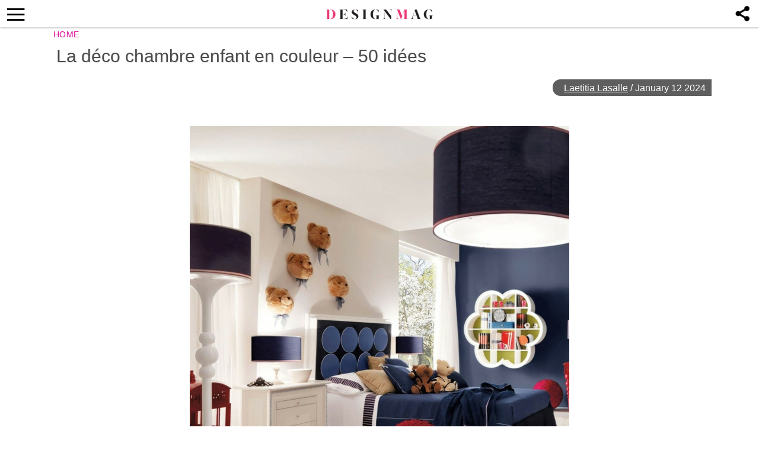

--- FILE ---
content_type: text/html; charset=UTF-8
request_url: https://thedesignmag.fr/chambre-enfant/deco-chambre-enfant.html
body_size: 11699
content:
<!DOCTYPE html>
<html lang="en-US">
<head>
  <!-- 40d3cdfcc5ba3539 -->
  <meta charset="UTF-8">
  <meta name="viewport" content="width=device-width, initial-scale=1.0, maximum-scale=6.0" />
  <meta name="referrer" content="origin-when-cross-origin" />
  <meta name="robots" content="max-image-preview:large">
  <title>La déco chambre enfant en couleur - 50 idées</title>
    

  <link rel="profile" href="http://gmpg.org/xfn/11">
  <link rel="pingback" href="https://thedesignmag.fr/xmlrpc.php">
  <link rel="shortcut icon" href="https://thedesignmag.fr/wp-content/themes/mobile-lite-new/assets/images/favicon/favicon.ico" type="image/x-icon" />
  <link rel="apple-touch-icon" sizes="57x57" href="https://thedesignmag.fr/wp-content/themes/mobile-lite-new/assets/images/favicon/apple-icon-57x57.png" />
  <link rel="apple-touch-icon" sizes="60x60" href="https://thedesignmag.fr/wp-content/themes/mobile-lite-new/assets/images/favicon/apple-icon-60x60.png" />
  <link rel="apple-touch-icon" sizes="72x72" href="https://thedesignmag.fr/wp-content/themes/mobile-lite-new/assets/images/favicon/apple-icon-72x72.png" />
  <link rel="apple-touch-icon" sizes="76x76" href="https://thedesignmag.fr/wp-content/themes/mobile-lite-new/assets/images/favicon/apple-icon-76x76.png" />
  <link rel="apple-touch-icon" sizes="114x114" href="https://thedesignmag.fr/wp-content/themes/mobile-lite-new/assets/images/favicon/apple-icon-114x114.png" />
  <link rel="apple-touch-icon" sizes="120x120" href="https://thedesignmag.fr/wp-content/themes/mobile-lite-new/assets/images/favicon/apple-icon-120x120.png" />
  <link rel="apple-touch-icon" sizes="144x144" href="https://thedesignmag.fr/wp-content/themes/mobile-lite-new/assets/images/favicon/apple-icon-144x144.png" />
  <link rel="apple-touch-icon" sizes="152x152" href="https://thedesignmag.fr/wp-content/themes/mobile-lite-new/assets/images/favicon/apple-icon-152x152.png" />
  <link rel="apple-touch-icon" sizes="180x180" href="https://thedesignmag.fr/wp-content/themes/mobile-lite-new/assets/images/favicon/apple-icon-180x180.png" />
  <link rel="icon" type="image/png" sizes="192x192"  href="https://thedesignmag.fr/wp-content/themes/mobile-lite-new/assets/images/favicon/android-icon-192x192.png" />
  <link rel="icon" type="image/png" sizes="32x32" href="https://thedesignmag.fr/wp-content/themes/mobile-lite-new/assets/images/favicon/favicon-32x32.png" />
  <link rel="icon" type="image/png" sizes="96x96" href="https://thedesignmag.fr/wp-content/themes/mobile-lite-new/assets/images/favicon/favicon-96x96.png" />
  <link rel="icon" type="image/png" sizes="16x16" href="https://thedesignmag.fr/wp-content/themes/mobile-lite-new/assets/images/favicon/favicon-16x16.png" />

  <script type="text/javascript">
    var base_url = 'https://thedesignmag.fr/';
  </script>
  
  
        <script type="text/javascript" src="https://a.hit-360.com/tags/dsm.js" async></script>
      <script data-ad-client="ca-pub-8109008375803744" async src="https://pagead2.googlesyndication.com/pagead/js/adsbygoogle.js"></script>
  
<script async src="https://www.googletagmanager.com/gtag/js?id=UA-44979321-1"></script>
<script>
  window.dataLayer = window.dataLayer || [];
  function gtag(){dataLayer.push(arguments);}
  gtag('js', new Date());

  gtag('config', 'UA-44979321-1');
</script>


  <script async src="https://www.googletagmanager.com/gtag/js?id=G-L09JQHGZEY"></script>
  <script>
    window.dataLayer = window.dataLayer || [];
    function gtag(){dataLayer.push(arguments);}
    gtag('js', new Date());

    gtag('config', 'G-L09JQHGZEY');
  </script>


  <meta name='robots' content='index, follow, max-image-preview:large, max-snippet:-1, max-video-preview:-1' />

	<!-- This site is optimized with the Yoast SEO plugin v21.4 - https://yoast.com/wordpress/plugins/seo/ -->
	<title>La déco chambre enfant en couleur - 50 idées</title>
	<meta name="description" content="La couleur pour la déco chambre enfant est souvent un sujet à problème parce que les petits et les ados n&#039;ont pas la même vision des choses.Regardez:" />
	<link rel="canonical" href="https://thedesignmag.fr/chambre-enfant/deco-chambre-enfant.html" />
	<meta property="og:locale" content="en_US" />
	<meta property="og:type" content="article" />
	<meta property="og:title" content="La déco chambre enfant en couleur - 50 idées" />
	<meta property="og:description" content="La couleur pour la déco chambre enfant est souvent un sujet à problème parce que les petits et les ados n&#039;ont pas la même vision des choses.Regardez:" />
	<meta property="og:url" content="https://thedesignmag.fr/chambre-enfant/deco-chambre-enfant.html" />
	<meta property="og:site_name" content="Designmag.fr Intérieur, Meubles, objets, Déco, Tendance, Mode, Art, Brico" />
	<meta property="article:published_time" content="2024-01-12T10:04:56+00:00" />
	<meta property="og:image" content="https://thedesignmag.fr/wp-content/uploads/déco-chambre-enfant-moderne1.jpg" />
	<meta property="og:image:width" content="640" />
	<meta property="og:image:height" content="663" />
	<meta property="og:image:type" content="image/jpeg" />
	<meta name="author" content="Laetitia Lasalle" />
	<meta name="twitter:label1" content="Written by" />
	<meta name="twitter:data1" content="Laetitia Lasalle" />
	<meta name="twitter:label2" content="Est. reading time" />
	<meta name="twitter:data2" content="1 minute" />
	<script type="application/ld+json" class="yoast-schema-graph">{"@context":"https://schema.org","@graph":[{"@type":"WebPage","@id":"https://thedesignmag.fr/chambre-enfant/deco-chambre-enfant.html","url":"https://thedesignmag.fr/chambre-enfant/deco-chambre-enfant.html","name":"La déco chambre enfant en couleur - 50 idées","isPartOf":{"@id":"https://thedesignmag.fr/#website"},"primaryImageOfPage":{"@id":"https://thedesignmag.fr/chambre-enfant/deco-chambre-enfant.html#primaryimage"},"image":{"@id":"https://thedesignmag.fr/chambre-enfant/deco-chambre-enfant.html#primaryimage"},"thumbnailUrl":"https://thedesignmag.fr/wp-content/uploads/déco-chambre-enfant-moderne1.jpg","datePublished":"2024-01-12T10:04:56+00:00","dateModified":"2024-01-12T10:04:56+00:00","author":{"@id":"https://thedesignmag.fr/#/schema/person/b905538e0393b00c11f7a770cffaf019"},"description":"La couleur pour la déco chambre enfant est souvent un sujet à problème parce que les petits et les ados n'ont pas la même vision des choses.Regardez:","breadcrumb":{"@id":"https://thedesignmag.fr/chambre-enfant/deco-chambre-enfant.html#breadcrumb"},"inLanguage":"en-US","potentialAction":[{"@type":"ReadAction","target":["https://thedesignmag.fr/chambre-enfant/deco-chambre-enfant.html"]}]},{"@type":"ImageObject","inLanguage":"en-US","@id":"https://thedesignmag.fr/chambre-enfant/deco-chambre-enfant.html#primaryimage","url":"https://thedesignmag.fr/wp-content/uploads/déco-chambre-enfant-moderne1.jpg","contentUrl":"https://thedesignmag.fr/wp-content/uploads/déco-chambre-enfant-moderne1.jpg","width":640,"height":663},{"@type":"BreadcrumbList","@id":"https://thedesignmag.fr/chambre-enfant/deco-chambre-enfant.html#breadcrumb","itemListElement":[{"@type":"ListItem","position":1,"name":"Home","item":"https://thedesignmag.fr/"},{"@type":"ListItem","position":2,"name":"La déco chambre enfant en couleur &#8211; 50 idées"}]},{"@type":"WebSite","@id":"https://thedesignmag.fr/#website","url":"https://thedesignmag.fr/","name":"Designmag.fr Intérieur, Meubles, objets, Déco, Tendance, Mode, Art, Brico","description":"Toute l&#039;actualité design. Design d&#039;intérieur, maisons, objets design, déco design, tendance de mode et lifestyle.","potentialAction":[{"@type":"SearchAction","target":{"@type":"EntryPoint","urlTemplate":"https://thedesignmag.fr/?s={search_term_string}"},"query-input":"required name=search_term_string"}],"inLanguage":"en-US"},{"@type":"Person","@id":"https://thedesignmag.fr/#/schema/person/b905538e0393b00c11f7a770cffaf019","name":"Laetitia Lasalle","image":{"@type":"ImageObject","inLanguage":"en-US","@id":"https://thedesignmag.fr/#/schema/person/image/","url":"https://secure.gravatar.com/avatar/c67ee3bf080fbe1a8bbbf6dea0174302?s=96&d=blank&r=g","contentUrl":"https://secure.gravatar.com/avatar/c67ee3bf080fbe1a8bbbf6dea0174302?s=96&d=blank&r=g","caption":"Laetitia Lasalle"},"url":"https://thedesignmag.fr/author/jeny"}]}</script>
	<!-- / Yoast SEO plugin. -->


<link rel="alternate" type="application/rss+xml" title="Designmag.fr Intérieur, Meubles, objets, Déco, Tendance, Mode, Art, Brico &raquo; Feed" href="https://thedesignmag.fr/feed" />
<link rel="alternate" type="application/rss+xml" title="Designmag.fr Intérieur, Meubles, objets, Déco, Tendance, Mode, Art, Brico &raquo; Comments Feed" href="https://thedesignmag.fr/comments/feed" />
<link async='async' rel='stylesheet' id='wp-block-library' href='https://thedesignmag.fr/wp-includes/css/dist/block-library/style.min.css?ver=6.3.2' type='text/css' media='all' onload="this.media='all'" /><style id='classic-theme-styles-inline-css' type='text/css'>
/*! This file is auto-generated */
.wp-block-button__link{color:#fff;background-color:#32373c;border-radius:9999px;box-shadow:none;text-decoration:none;padding:calc(.667em + 2px) calc(1.333em + 2px);font-size:1.125em}.wp-block-file__button{background:#32373c;color:#fff;text-decoration:none}
</style>
<style id='global-styles-inline-css' type='text/css'>
body{--wp--preset--color--black: #000000;--wp--preset--color--cyan-bluish-gray: #abb8c3;--wp--preset--color--white: #ffffff;--wp--preset--color--pale-pink: #f78da7;--wp--preset--color--vivid-red: #cf2e2e;--wp--preset--color--luminous-vivid-orange: #ff6900;--wp--preset--color--luminous-vivid-amber: #fcb900;--wp--preset--color--light-green-cyan: #7bdcb5;--wp--preset--color--vivid-green-cyan: #00d084;--wp--preset--color--pale-cyan-blue: #8ed1fc;--wp--preset--color--vivid-cyan-blue: #0693e3;--wp--preset--color--vivid-purple: #9b51e0;--wp--preset--gradient--vivid-cyan-blue-to-vivid-purple: linear-gradient(135deg,rgba(6,147,227,1) 0%,rgb(155,81,224) 100%);--wp--preset--gradient--light-green-cyan-to-vivid-green-cyan: linear-gradient(135deg,rgb(122,220,180) 0%,rgb(0,208,130) 100%);--wp--preset--gradient--luminous-vivid-amber-to-luminous-vivid-orange: linear-gradient(135deg,rgba(252,185,0,1) 0%,rgba(255,105,0,1) 100%);--wp--preset--gradient--luminous-vivid-orange-to-vivid-red: linear-gradient(135deg,rgba(255,105,0,1) 0%,rgb(207,46,46) 100%);--wp--preset--gradient--very-light-gray-to-cyan-bluish-gray: linear-gradient(135deg,rgb(238,238,238) 0%,rgb(169,184,195) 100%);--wp--preset--gradient--cool-to-warm-spectrum: linear-gradient(135deg,rgb(74,234,220) 0%,rgb(151,120,209) 20%,rgb(207,42,186) 40%,rgb(238,44,130) 60%,rgb(251,105,98) 80%,rgb(254,248,76) 100%);--wp--preset--gradient--blush-light-purple: linear-gradient(135deg,rgb(255,206,236) 0%,rgb(152,150,240) 100%);--wp--preset--gradient--blush-bordeaux: linear-gradient(135deg,rgb(254,205,165) 0%,rgb(254,45,45) 50%,rgb(107,0,62) 100%);--wp--preset--gradient--luminous-dusk: linear-gradient(135deg,rgb(255,203,112) 0%,rgb(199,81,192) 50%,rgb(65,88,208) 100%);--wp--preset--gradient--pale-ocean: linear-gradient(135deg,rgb(255,245,203) 0%,rgb(182,227,212) 50%,rgb(51,167,181) 100%);--wp--preset--gradient--electric-grass: linear-gradient(135deg,rgb(202,248,128) 0%,rgb(113,206,126) 100%);--wp--preset--gradient--midnight: linear-gradient(135deg,rgb(2,3,129) 0%,rgb(40,116,252) 100%);--wp--preset--font-size--small: 13px;--wp--preset--font-size--medium: 20px;--wp--preset--font-size--large: 36px;--wp--preset--font-size--x-large: 42px;--wp--preset--spacing--20: 0.44rem;--wp--preset--spacing--30: 0.67rem;--wp--preset--spacing--40: 1rem;--wp--preset--spacing--50: 1.5rem;--wp--preset--spacing--60: 2.25rem;--wp--preset--spacing--70: 3.38rem;--wp--preset--spacing--80: 5.06rem;--wp--preset--shadow--natural: 6px 6px 9px rgba(0, 0, 0, 0.2);--wp--preset--shadow--deep: 12px 12px 50px rgba(0, 0, 0, 0.4);--wp--preset--shadow--sharp: 6px 6px 0px rgba(0, 0, 0, 0.2);--wp--preset--shadow--outlined: 6px 6px 0px -3px rgba(255, 255, 255, 1), 6px 6px rgba(0, 0, 0, 1);--wp--preset--shadow--crisp: 6px 6px 0px rgba(0, 0, 0, 1);}:where(.is-layout-flex){gap: 0.5em;}:where(.is-layout-grid){gap: 0.5em;}body .is-layout-flow > .alignleft{float: left;margin-inline-start: 0;margin-inline-end: 2em;}body .is-layout-flow > .alignright{float: right;margin-inline-start: 2em;margin-inline-end: 0;}body .is-layout-flow > .aligncenter{margin-left: auto !important;margin-right: auto !important;}body .is-layout-constrained > .alignleft{float: left;margin-inline-start: 0;margin-inline-end: 2em;}body .is-layout-constrained > .alignright{float: right;margin-inline-start: 2em;margin-inline-end: 0;}body .is-layout-constrained > .aligncenter{margin-left: auto !important;margin-right: auto !important;}body .is-layout-constrained > :where(:not(.alignleft):not(.alignright):not(.alignfull)){max-width: var(--wp--style--global--content-size);margin-left: auto !important;margin-right: auto !important;}body .is-layout-constrained > .alignwide{max-width: var(--wp--style--global--wide-size);}body .is-layout-flex{display: flex;}body .is-layout-flex{flex-wrap: wrap;align-items: center;}body .is-layout-flex > *{margin: 0;}body .is-layout-grid{display: grid;}body .is-layout-grid > *{margin: 0;}:where(.wp-block-columns.is-layout-flex){gap: 2em;}:where(.wp-block-columns.is-layout-grid){gap: 2em;}:where(.wp-block-post-template.is-layout-flex){gap: 1.25em;}:where(.wp-block-post-template.is-layout-grid){gap: 1.25em;}.has-black-color{color: var(--wp--preset--color--black) !important;}.has-cyan-bluish-gray-color{color: var(--wp--preset--color--cyan-bluish-gray) !important;}.has-white-color{color: var(--wp--preset--color--white) !important;}.has-pale-pink-color{color: var(--wp--preset--color--pale-pink) !important;}.has-vivid-red-color{color: var(--wp--preset--color--vivid-red) !important;}.has-luminous-vivid-orange-color{color: var(--wp--preset--color--luminous-vivid-orange) !important;}.has-luminous-vivid-amber-color{color: var(--wp--preset--color--luminous-vivid-amber) !important;}.has-light-green-cyan-color{color: var(--wp--preset--color--light-green-cyan) !important;}.has-vivid-green-cyan-color{color: var(--wp--preset--color--vivid-green-cyan) !important;}.has-pale-cyan-blue-color{color: var(--wp--preset--color--pale-cyan-blue) !important;}.has-vivid-cyan-blue-color{color: var(--wp--preset--color--vivid-cyan-blue) !important;}.has-vivid-purple-color{color: var(--wp--preset--color--vivid-purple) !important;}.has-black-background-color{background-color: var(--wp--preset--color--black) !important;}.has-cyan-bluish-gray-background-color{background-color: var(--wp--preset--color--cyan-bluish-gray) !important;}.has-white-background-color{background-color: var(--wp--preset--color--white) !important;}.has-pale-pink-background-color{background-color: var(--wp--preset--color--pale-pink) !important;}.has-vivid-red-background-color{background-color: var(--wp--preset--color--vivid-red) !important;}.has-luminous-vivid-orange-background-color{background-color: var(--wp--preset--color--luminous-vivid-orange) !important;}.has-luminous-vivid-amber-background-color{background-color: var(--wp--preset--color--luminous-vivid-amber) !important;}.has-light-green-cyan-background-color{background-color: var(--wp--preset--color--light-green-cyan) !important;}.has-vivid-green-cyan-background-color{background-color: var(--wp--preset--color--vivid-green-cyan) !important;}.has-pale-cyan-blue-background-color{background-color: var(--wp--preset--color--pale-cyan-blue) !important;}.has-vivid-cyan-blue-background-color{background-color: var(--wp--preset--color--vivid-cyan-blue) !important;}.has-vivid-purple-background-color{background-color: var(--wp--preset--color--vivid-purple) !important;}.has-black-border-color{border-color: var(--wp--preset--color--black) !important;}.has-cyan-bluish-gray-border-color{border-color: var(--wp--preset--color--cyan-bluish-gray) !important;}.has-white-border-color{border-color: var(--wp--preset--color--white) !important;}.has-pale-pink-border-color{border-color: var(--wp--preset--color--pale-pink) !important;}.has-vivid-red-border-color{border-color: var(--wp--preset--color--vivid-red) !important;}.has-luminous-vivid-orange-border-color{border-color: var(--wp--preset--color--luminous-vivid-orange) !important;}.has-luminous-vivid-amber-border-color{border-color: var(--wp--preset--color--luminous-vivid-amber) !important;}.has-light-green-cyan-border-color{border-color: var(--wp--preset--color--light-green-cyan) !important;}.has-vivid-green-cyan-border-color{border-color: var(--wp--preset--color--vivid-green-cyan) !important;}.has-pale-cyan-blue-border-color{border-color: var(--wp--preset--color--pale-cyan-blue) !important;}.has-vivid-cyan-blue-border-color{border-color: var(--wp--preset--color--vivid-cyan-blue) !important;}.has-vivid-purple-border-color{border-color: var(--wp--preset--color--vivid-purple) !important;}.has-vivid-cyan-blue-to-vivid-purple-gradient-background{background: var(--wp--preset--gradient--vivid-cyan-blue-to-vivid-purple) !important;}.has-light-green-cyan-to-vivid-green-cyan-gradient-background{background: var(--wp--preset--gradient--light-green-cyan-to-vivid-green-cyan) !important;}.has-luminous-vivid-amber-to-luminous-vivid-orange-gradient-background{background: var(--wp--preset--gradient--luminous-vivid-amber-to-luminous-vivid-orange) !important;}.has-luminous-vivid-orange-to-vivid-red-gradient-background{background: var(--wp--preset--gradient--luminous-vivid-orange-to-vivid-red) !important;}.has-very-light-gray-to-cyan-bluish-gray-gradient-background{background: var(--wp--preset--gradient--very-light-gray-to-cyan-bluish-gray) !important;}.has-cool-to-warm-spectrum-gradient-background{background: var(--wp--preset--gradient--cool-to-warm-spectrum) !important;}.has-blush-light-purple-gradient-background{background: var(--wp--preset--gradient--blush-light-purple) !important;}.has-blush-bordeaux-gradient-background{background: var(--wp--preset--gradient--blush-bordeaux) !important;}.has-luminous-dusk-gradient-background{background: var(--wp--preset--gradient--luminous-dusk) !important;}.has-pale-ocean-gradient-background{background: var(--wp--preset--gradient--pale-ocean) !important;}.has-electric-grass-gradient-background{background: var(--wp--preset--gradient--electric-grass) !important;}.has-midnight-gradient-background{background: var(--wp--preset--gradient--midnight) !important;}.has-small-font-size{font-size: var(--wp--preset--font-size--small) !important;}.has-medium-font-size{font-size: var(--wp--preset--font-size--medium) !important;}.has-large-font-size{font-size: var(--wp--preset--font-size--large) !important;}.has-x-large-font-size{font-size: var(--wp--preset--font-size--x-large) !important;}
.wp-block-navigation a:where(:not(.wp-element-button)){color: inherit;}
:where(.wp-block-post-template.is-layout-flex){gap: 1.25em;}:where(.wp-block-post-template.is-layout-grid){gap: 1.25em;}
:where(.wp-block-columns.is-layout-flex){gap: 2em;}:where(.wp-block-columns.is-layout-grid){gap: 2em;}
.wp-block-pullquote{font-size: 1.5em;line-height: 1.6;}
</style>
<link async='async' rel='stylesheet' id='rpt_front_style' href='https://thedesignmag.fr/wp-content/plugins/related-posts-thumbnails/assets/css/front.css?ver=1.9.0' type='text/css' media='all' onload="this.media='all'" /><link async='async' rel='stylesheet' id='toc-screen' href='https://thedesignmag.fr/wp-content/plugins/table-of-contents-plus/screen.min.css?ver=2106' type='text/css' media='all' onload="this.media='all'" /><link async='async' rel='stylesheet' id='deavita-style-ionicons-fonts' href='https://thedesignmag.fr/wp-content/themes/mobile-lite-new/assets/css/ionicons/css/ionicons.min.css?ver=1.0' type='text/css' media='all' onload="this.media='all'" /><link async='async' rel='stylesheet' id='mobile_theme-style' href='https://thedesignmag.fr/wp-content/themes/mobile-lite-new/style.css?ver=1.00000331' type='text/css' media='all' onload="this.media='all'" /><script type='text/javascript' src='https://thedesignmag.fr/wp-content/themes/mobile-lite-new/assets/js/jquery-3.5.1.min.js?ver=1.00' id='mobile_theme-jquery-js'></script>
<link rel="https://api.w.org/" href="https://thedesignmag.fr/wp-json/" /><link rel="alternate" type="application/json" href="https://thedesignmag.fr/wp-json/wp/v2/posts/61085" /><link rel="EditURI" type="application/rsd+xml" title="RSD" href="https://thedesignmag.fr/xmlrpc.php?rsd" />
<meta name="generator" content="WordPress 6.3.2" />
<link rel='shortlink' href='https://thedesignmag.fr/?p=61085' />
<link rel="alternate" type="application/json+oembed" href="https://thedesignmag.fr/wp-json/oembed/1.0/embed?url=https%3A%2F%2Fthedesignmag.fr%2Fchambre-enfant%2Fdeco-chambre-enfant.html" />
<link rel="alternate" type="text/xml+oembed" href="https://thedesignmag.fr/wp-json/oembed/1.0/embed?url=https%3A%2F%2Fthedesignmag.fr%2Fchambre-enfant%2Fdeco-chambre-enfant.html&#038;format=xml" />
			<style>
			#related_posts_thumbnails li{
				border-right: 1px solid #DDDDDD;
				background-color: #FFFFFF			}
			#related_posts_thumbnails li:hover{
				background-color: #EEEEEF;
			}
			.relpost_content{
				font-size:	12px;
				color: 		#333333;
			}
			.relpost-block-single{
				background-color: #FFFFFF;
				border-right: 1px solid  #DDDDDD;
				border-left: 1px solid  #DDDDDD;
				margin-right: -1px;
			}
			.relpost-block-single:hover{
				background-color: #EEEEEF;
			}
		</style>

	<style type="text/css">div#toc_container {background: #ffffff;border: 1px solid #ebeaea;}div#toc_container ul li {font-size: 105%;}div#toc_container p.toc_title {color: #000006;}div#toc_container p.toc_title a,div#toc_container ul.toc_list a {color: #1110eb;}div#toc_container p.toc_title a:hover,div#toc_container ul.toc_list a:hover {color: #090963;}div#toc_container p.toc_title a:hover,div#toc_container ul.toc_list a:hover {color: #090963;}div#toc_container p.toc_title a:visited,div#toc_container ul.toc_list a:visited {color: #1615cc;}</style>  </head>
<body class="post-template-default single single-post postid-61085 single-format-standard" itemscope itemtype="http://schema.org/WebPage">
  <header id="header">
   <div class="container">
              <a class="router-link-exact-active router-link-active" href="https://thedesignmag.fr/" id="logo" aria-label="Logo"></a>
      
      <div class="touchable social-icon-navi"></div>

      <div class="social-icons-layer">
                    <a href="https://www.facebook.com/dialog/feed?app_id=1825386414365252&display=popup&amp;caption=La déco chambre enfant en couleur &#8211; 50 idées&link=https://thedesignmag.fr/chambre-enfant/deco-chambre-enfant.html&picture=https://thedesignmag.fr/wp-content/uploads/déco-chambre-enfant-moderne1.jpg" class="social-icon social-icon-facebook touchable opened" target="_blank"  rel="noopener" rel="noreferrer" >
              <span>Facebook</span>
            </a>
            <a href="whatsapp://send?text=La déco chambre enfant en couleur &#8211; 50 idées https://thedesignmag.fr/chambre-enfant/deco-chambre-enfant.html" data-text="La déco chambre enfant en couleur &#8211; 50 idées" data-href="https://thedesignmag.fr/chambre-enfant/deco-chambre-enfant.html" class="social-icon social-icon-whatsapp touchable opened" rel="nofollow" target="_top" onclick="window.parent.null">
              <span>WhatsApp</span>
            </a>
            <a href="javascript:void(0);" onclick="pin_this(event, 'https://pinterest.com/pin/create/button/?url=https://thedesignmag.fr/chambre-enfant/deco-chambre-enfant.html&amp;media=https://thedesignmag.fr/wp-content/uploads/déco-chambre-enfant-moderne1.jpg')" class="social-icon social-icon-pinterest touchable opened" rel="nofollow">
              <span>Pinterest</span>
            </a>
            <a href="/cdn-cgi/l/email-protection#[base64]" class="social-icon social-icon-email touchable opened">
              <span>E-Mail</span>
            </a>
                          <!-- <script type="text/javascript">
                function changeSocialsFooter() {
                  if (navigator.share !== undefined) {
                    navigator.share({
                      title: 'La déco chambre enfant en couleur &#8211; 50 idées',
                      text: '',
                      url: 'https://thedesignmag.fr/chambre-enfant/deco-chambre-enfant.html'
                    })
                  }
                }
              </script>
              <a href="javascript:void(0);" onclick="changeSocialsFooter()" class="ios-share-outline">
                <span><ion-icon ios="ios-share-outline" md="md-share"></ion-icon></span>
              </a> -->
              </div>

      <button class="menu_btn" title="open menu" type="button"><i class="ion-navicon"></i></button>
      <nav id="navigation">
        <span class="close_nav"></span>

        <form class="header_search" role="search" method="get" action="https://thedesignmag.fr/">
              <input type="text" name="s" placeholder="Recherche..." aria-label="Search"/>
              <input type="submit" value="Recherche" />
              <i class="ion-ios-search"></i>
             <!--  <span class="close_search">X</span> -->
            </form>
        <ul id="menu-menu-new" class="menu"><li id="menu-item-480196" class="menu-item menu-item-type-custom menu-item-object-custom menu-item-480196"><a href="https://news.google.com/publications/CAAqBwgKMNfYpwswxOO_Aw?hl=es-419&#038;gl=US&#038;ceid=US:es-419">Suivez-nous sur GOOGLE NEWS</a></li>
<li id="menu-item-479850" class="menu-item menu-item-type-taxonomy menu-item-object-category menu-item-479850"><a href="https://thedesignmag.fr/category/beaute/cheveux">Cheveux</a></li>
<li id="menu-item-396090" class="menu-item menu-item-type-taxonomy menu-item-object-category menu-item-396090"><a href="https://thedesignmag.fr/category/deco/st-valentin">St. Valentin</a></li>
<li id="menu-item-403824" class="menu-item menu-item-type-taxonomy menu-item-object-category menu-item-403824"><a href="https://thedesignmag.fr/category/actualite">Actualité</a></li>
<li id="menu-item-396095" class="menu-item menu-item-type-taxonomy menu-item-object-category menu-item-396095"><a href="https://thedesignmag.fr/category/jardins-et-terrasses">Jardins et terrasses</a></li>
<li id="menu-item-396073" class="menu-item menu-item-type-taxonomy menu-item-object-category menu-item-has-children menu-item-396073"><a href="https://thedesignmag.fr/category/art-design">Art</a>
<ul class="sub-menu">
	<li id="menu-item-396099" class="menu-item menu-item-type-taxonomy menu-item-object-category menu-item-396099"><a href="https://thedesignmag.fr/category/mode">Mode</a></li>
	<li id="menu-item-396072" class="menu-item menu-item-type-taxonomy menu-item-object-category menu-item-396072"><a href="https://thedesignmag.fr/category/architecture">Architecture</a></li>
	<li id="menu-item-396101" class="menu-item menu-item-type-taxonomy menu-item-object-category menu-item-396101"><a href="https://thedesignmag.fr/category/objets-design">Objets design</a></li>
</ul>
</li>
<li id="menu-item-396074" class="menu-item menu-item-type-taxonomy menu-item-object-category menu-item-has-children menu-item-396074"><a href="https://thedesignmag.fr/category/astuces-maison">Astuces maison</a>
<ul class="sub-menu">
	<li id="menu-item-396079" class="menu-item menu-item-type-taxonomy menu-item-object-category menu-item-396079"><a href="https://thedesignmag.fr/category/bricolage">Brico</a></li>
	<li id="menu-item-396096" class="menu-item menu-item-type-taxonomy menu-item-object-category menu-item-396096"><a href="https://thedesignmag.fr/category/linge-de-maison">Linge de maison</a></li>
	<li id="menu-item-396102" class="menu-item menu-item-type-taxonomy menu-item-object-category menu-item-396102"><a href="https://thedesignmag.fr/category/plafonds-design">Plafonds</a></li>
	<li id="menu-item-396100" class="menu-item menu-item-type-taxonomy menu-item-object-category menu-item-396100"><a href="https://thedesignmag.fr/category/murs-deco">Murs</a></li>
	<li id="menu-item-396108" class="menu-item menu-item-type-taxonomy menu-item-object-category menu-item-396108"><a href="https://thedesignmag.fr/category/sols-tapis-design">Sols et tapis</a></li>
</ul>
</li>
<li id="menu-item-396075" class="menu-item menu-item-type-taxonomy menu-item-object-category menu-item-has-children menu-item-396075"><a href="https://thedesignmag.fr/category/beaute">Beauté</a>
<ul class="sub-menu">
	<li id="menu-item-396078" class="menu-item menu-item-type-taxonomy menu-item-object-category menu-item-396078"><a href="https://thedesignmag.fr/category/beaute/maquillage">Maquillage</a></li>
	<li id="menu-item-396076" class="menu-item menu-item-type-taxonomy menu-item-object-category menu-item-396076"><a href="https://thedesignmag.fr/category/beaute/bijoux">Bijoux</a></li>
	<li id="menu-item-396077" class="menu-item menu-item-type-taxonomy menu-item-object-category menu-item-396077"><a href="https://thedesignmag.fr/category/beaute/cheveux">Cheveux</a></li>
</ul>
</li>
<li id="menu-item-396092" class="menu-item menu-item-type-taxonomy menu-item-object-category menu-item-has-children menu-item-396092"><a href="https://thedesignmag.fr/category/design-dinterieur">Intérieur</a>
<ul class="sub-menu">
	<li id="menu-item-396105" class="menu-item menu-item-type-taxonomy menu-item-object-category menu-item-396105"><a href="https://thedesignmag.fr/category/salle-de-bain">Salle de bain</a></li>
	<li id="menu-item-396084" class="menu-item menu-item-type-taxonomy menu-item-object-category menu-item-396084"><a href="https://thedesignmag.fr/category/cuisines">Cuisines</a></li>
	<li id="menu-item-396106" class="menu-item menu-item-type-taxonomy menu-item-object-category menu-item-396106"><a href="https://thedesignmag.fr/category/salon-salle-de-sejour">Salle de séjour</a></li>
	<li id="menu-item-396098" class="menu-item menu-item-type-taxonomy menu-item-object-category menu-item-396098"><a href="https://thedesignmag.fr/category/meubles-design">Meubles design</a></li>
	<li id="menu-item-396082" class="menu-item menu-item-type-taxonomy menu-item-object-category current-post-ancestor current-menu-parent current-post-parent menu-item-396082"><a href="https://thedesignmag.fr/category/chambre-enfant">Chambre enfant</a></li>
	<li id="menu-item-396081" class="menu-item menu-item-type-taxonomy menu-item-object-category menu-item-396081"><a href="https://thedesignmag.fr/category/chambre-a-coucher">Chambre à coucher</a></li>
	<li id="menu-item-396104" class="menu-item menu-item-type-taxonomy menu-item-object-category menu-item-396104"><a href="https://thedesignmag.fr/category/salle-a-manger">Salle à manger</a></li>
</ul>
</li>
<li id="menu-item-396085" class="menu-item menu-item-type-taxonomy menu-item-object-category menu-item-has-children menu-item-396085"><a href="https://thedesignmag.fr/category/deco">Déco</a>
<ul class="sub-menu">
	<li id="menu-item-396083" class="menu-item menu-item-type-taxonomy menu-item-object-category menu-item-396083"><a href="https://thedesignmag.fr/category/cheminees">Cheminées</a></li>
	<li id="menu-item-396097" class="menu-item menu-item-type-taxonomy menu-item-object-category menu-item-396097"><a href="https://thedesignmag.fr/category/luminaire-design-interieur">Luminaires d&#8217;intérieur</a></li>
	<li id="menu-item-396086" class="menu-item menu-item-type-taxonomy menu-item-object-category menu-item-396086"><a href="https://thedesignmag.fr/category/deco/deco-noel">Déco de Noël</a></li>
	<li id="menu-item-396087" class="menu-item menu-item-type-taxonomy menu-item-object-category menu-item-396087"><a href="https://thedesignmag.fr/category/deco/deco-de-paques">Déco de Pâques</a></li>
	<li id="menu-item-396088" class="menu-item menu-item-type-taxonomy menu-item-object-category menu-item-396088"><a href="https://thedesignmag.fr/category/deco/deco-halloween">Déco Halloween</a></li>
	<li id="menu-item-396089" class="menu-item menu-item-type-taxonomy menu-item-object-category menu-item-396089"><a href="https://thedesignmag.fr/category/deco/deco-mariage">Déco mariage</a></li>
	<li id="menu-item-472313" class="menu-item menu-item-type-taxonomy menu-item-object-category menu-item-472313"><a href="https://thedesignmag.fr/category/deco/deco-noel">Déco de Noël</a></li>
</ul>
</li>
<li id="menu-item-396201" class="menu-item menu-item-type-taxonomy menu-item-object-category menu-item-396201"><a href="https://thedesignmag.fr/category/recettes">Recettes</a></li>
<li id="menu-item-396112" class="menu-item menu-item-type-taxonomy menu-item-object-category menu-item-has-children menu-item-396112"><a href="https://thedesignmag.fr/category/wellness-spa">Wellness</a>
<ul class="sub-menu">
	<li id="menu-item-396103" class="menu-item menu-item-type-taxonomy menu-item-object-category menu-item-396103"><a href="https://thedesignmag.fr/category/regime-alimentaire">Régime alimentaire</a></li>
	<li id="menu-item-396107" class="menu-item menu-item-type-taxonomy menu-item-object-category menu-item-396107"><a href="https://thedesignmag.fr/category/sante-et-bien-etre">Santé et bien-être</a></li>
	<li id="menu-item-396111" class="menu-item menu-item-type-taxonomy menu-item-object-category menu-item-396111"><a href="https://thedesignmag.fr/category/voyages-et-loisirs">Voyages et loisirs</a></li>
	<li id="menu-item-396094" class="menu-item menu-item-type-taxonomy menu-item-object-category menu-item-396094"><a href="https://thedesignmag.fr/category/fitness">Fitness</a></li>
	<li id="menu-item-396109" class="menu-item menu-item-type-taxonomy menu-item-object-category menu-item-396109"><a href="https://thedesignmag.fr/category/technologie">Technologie</a></li>
</ul>
</li>
<li id="menu-item-396091" class="menu-item menu-item-type-taxonomy menu-item-object-category menu-item-396091"><a href="https://thedesignmag.fr/category/design-automobiles">Autos</a></li>
<li id="menu-item-396110" class="menu-item menu-item-type-taxonomy menu-item-object-category menu-item-396110"><a href="https://thedesignmag.fr/category/voiliers-et-yachts">Yachts</a></li>
<li id="menu-item-396080" class="menu-item menu-item-type-taxonomy menu-item-object-category menu-item-396080"><a href="https://thedesignmag.fr/category/celebrites">Jet set</a></li>
</ul>        <div class="close_menu" >fermer le menu</div>
        <div id="soc-wrap"></div>
      </nav>
    </div>
  </header>
	<main role="main">

    <div id="breadcrumbs" class="breadcrumbs_header breadcrumbs_single">
      <span><span><span><a href="https://thedesignmag.fr/">Home</a></span></span></span>    </div>
<article class="single_article">
  <header class="entry-header">
        <div class="top_img">
       <div class="info">
        <h1>La déco chambre enfant en couleur &#8211; 50 idées</h1>
				<div class="entry-meta" style="display: none;">
        <span class="posted-on">
          <span class="screen-reader-text">Posted on</span>
          <span rel="bookmark">
            <time class="entry-date published updated" datetime="2024-01-12T12:04:56+02:00">
              12/01/2024            </time>
          </span>
        </span>
        <span class="byline">
          by
          <span class="author vcard">
                        <a class="url fn n" href="https://designmag.fr/a-propos-de-nous">
                           </a>
          </span>
        </span>
    </div>
        <div class="author">
          <a href="https://thedesignmag.fr/author/jeny">Laetitia Lasalle</a> /
          <span>January 12 2024</span>
        </div>
      </div>
    </div>
  </header>
  
      <script data-cfasync="false" src="/cdn-cgi/scripts/5c5dd728/cloudflare-static/email-decode.min.js"></script><script type="text/javascript">
       // $(document).ready(function() {
       //   googletag.cmd.push(function() {
       //           //     googletag.pubads().enableSingleRequest();
       //   	googletag.pubads().disableInitialLoad();
       //   	googletag.enableServices();
       //   });
       //
       //   setTimeout(function() {
       //     googletag.pubads().refresh();
       //   }, 1000);
       // });
    </script>
    <div class="article_desc">
      <p><img decoding="async" loading="lazy" class="aligncenter wp-image-61151 size-full" title="chambre enfant moderne" src="https://thedesignmag.fr/wp-content/uploads/déco-chambre-enfant-moderne1.jpg" alt="déco chambre enfant moderne" width="640" height="663" /></p>
<p style="text-align: justify;">Voulez-vous introduire de la couleur dans la chambre de votre enfant d&#8217;une façon élégante? La couleur pour la <strong>déco <a title="60 exemples pour la chambre enfant bois moderne" href="https://thedesignmag.fr/chambre-enfant/chambre-enfant-bois-moderne.html" target="_blank" rel="noopener">chambre enfant</a></strong> est souvent un sujet à problème parce que les petits et les ados n&#8217;ont pas la même vision des choses. Par exemple ce que les parents n&#8217;aiment pas sont les meubles de styles différents que les ados adorent ramener de partout. Et si vous essayez de vous battre avec votre ado le résultant n&#8217;est souvent qu&#8217;un mal de tête qui ne fait plaisir à personne.</p>
<h2 style="text-align: center;">Déco chambre enfant colorée</h2>
<p><img decoding="async" loading="lazy" class="aligncenter wp-image-61149 size-full" title="chambre enfant colorée" src="https://thedesignmag.fr/wp-content/uploads/déco-chambre-enfant-fille-coloree.jpg" alt="déco chambre enfant fille coloree" width="640" height="429" /></p>
<p style="text-align: justify;">Si vous cherchez le schéma de couleurs approprié pour la <strong><a title="Lit enfant : idées déco originales pour la chambre des petits" href="https://thedesignmag.fr/lit-enfant-original.html" target="_blank" rel="noopener">déco chambre</a> enfant </strong>qui va plaire à vous et à votre enfant, cet article pourra vous être très utile. Le secret pour ne pas faire de trop dans la chambre quand vous voulez une déco colorée est de laissez le fond monochrome. Ainsi vous pourriez introduire des couleurs dans la pièce graduellement et il sera très facile de savoir quand s’arrêter. Voilà quelques exemples créatifs:</p>
<h3 style="text-align: center;"> Chambre enfant en jaune et vert</h3>
<p><img decoding="async" loading="lazy" class="aligncenter wp-image-61150 size-full" title="chambre enfant en jaune et vert" src="https://thedesignmag.fr/wp-content/uploads/deco-chambre-enfant-jaune-vert.jpg" alt="deco chambre enfant jaune vert" width="640" height="426" /></p>
<p style="text-align: center;"> <strong>Chambre d&#8217;ado de design moderne</strong></p>
<p><img decoding="async" loading="lazy" class="aligncenter wp-image-61152 size-full" title="chambre enfant noir et blanc" src="https://thedesignmag.fr/wp-content/uploads/déco-chambre-enfant-noir-blanc.jpg" alt="déco chambre enfant noir blanc" width="640" height="433" /></p>
<p style="text-align: center;"><strong>Chambre d&#8217;ado avec décoration à thème</strong></p>
<p><img decoding="async" loading="lazy" class="aligncenter wp-image-61153 size-full" title="chambre enfant à thème " src="https://thedesignmag.fr/wp-content/uploads/déco-chambre-enfant-theme.jpg" alt="déco chambre enfant theme" width="640" height="480" /></p>
<p style="text-align: center;"><strong>Chambre d&#8217;enfant avec des meubles en bois</strong></p>
<p><img decoding="async" loading="lazy" class="aligncenter wp-image-61154 size-full" title="chambre enfant en vert" src="https://thedesignmag.fr/wp-content/uploads/déco-chambre-enfant-vert.jpg" alt="déco chambre enfant vert" width="640" height="447" /></p>
<p style="text-align: center;"><strong>Idée de déco de chambre fille</strong></p>
<p><img decoding="async" loading="lazy" class="aligncenter wp-image-61148 size-full" title="déco de chambre fille " src="https://thedesignmag.fr/wp-content/uploads/déco-chambre-enfant-fille.jpg" alt="déco chambre enfant fille" width="640" height="852" /></p>
<p style="text-align: center;"><strong>Idée d&#8217;aménagement de chambre ado</strong></p>
<p><img decoding="async" loading="lazy" class="aligncenter wp-image-61116 size-full" title="aménagment de chambre ado" src="https://thedesignmag.fr/wp-content/uploads/amenagement-chambre-fille.jpg" alt="amenagement chambre fille" width="640" height="418" /></p>
<p style="text-align: center;"><strong>Ameublement de chambre enfant en bois</strong></p>
<p><img decoding="async" loading="lazy" class="aligncenter wp-image-61117 size-full" title="ameublement de chambre enfant en bois" src="https://thedesignmag.fr/wp-content/uploads/ameubelemnt-chambre-enfant-boi.jpg" alt="ameubelemnt chambre enfant bois" width="640" height="480" /></p>
<p style="text-align: center;"><strong>Chambre enfant en rouge et bleu</strong></p>
<p><img decoding="async" loading="lazy" class="aligncenter wp-image-61118 size-full" title="chambre ado en bleu et rouge " src="https://thedesignmag.fr/wp-content/uploads/chambre-ado-bleu-rouge.jpg" alt="chambre ado bleu rouge" width="640" height="512" /></p>
<p style="text-align: center;"><strong>Chambre ado en bleu et vert</strong></p>
<p><img decoding="async" loading="lazy" class="aligncenter wp-image-61119 size-full" title="chambre ado en bleu et vert " src="https://thedesignmag.fr/wp-content/uploads/chambre-ado-bleu-vert.jpg" alt="chambre ado bleu vert" width="640" height="449" /></p>
<p style="text-align: center;"><strong>Chambre ado de design contemporain</strong></p>
<p><img decoding="async" loading="lazy" class="aligncenter wp-image-61120 size-full" title="chambre d(ado contemporaine " src="https://thedesignmag.fr/wp-content/uploads/chambre-ado-contemporaine-2.jpg" alt="chambre ado contemporaine " width="640" height="415" /></p>
<p style="text-align: center;"><strong>Chambre ado avec déco intéressante en blanc et vert</strong></p>
<p><img decoding="async" loading="lazy" class="aligncenter wp-image-61121 size-full" title="chambre d'ado contemporaine et moderne" src="https://thedesignmag.fr/wp-content/uploads/chambre-ado-contemporaine.jpg" alt="chambre ado contemporaine moderne" width="640" height="419" /></p>
<p style="text-align: center;"><strong>Chambre ado avec déco multicolore</strong></p>
<p><img decoding="async" loading="lazy" class="aligncenter wp-image-61122 size-full" title="chambre d'ado en couleurs pastelles " src="https://thedesignmag.fr/wp-content/uploads/chambre-ado-couleurs-pastelles2.jpg" alt="chambre ado couleurs pastelles" width="640" height="418" /></p>
<p style="text-align: center;"><strong>Chambre enfant avec design original</strong></p>
<p><img decoding="async" loading="lazy" class="aligncenter wp-image-61123 size-full" title="chambre d'ado design" src="https://thedesignmag.fr/wp-content/uploads/chambre-ado-design2.jpg" alt="chambre ado design" width="640" height="419" /></p>
<p><img decoding="async" loading="lazy" class="aligncenter wp-image-61124 size-full" title="chambre d'ado garçon" src="https://thedesignmag.fr/wp-content/uploads/chambre-ado-garçon4.jpg" alt="chambre ado garçon" width="640" height="465" /></p>
<p><img decoding="async" loading="lazy" class="aligncenter wp-image-61125 size-full" title="chambre ado avec déco football" src="https://thedesignmag.fr/wp-content/uploads/chambre-ado-garçon-football.jpg" alt="chambre ado garçon football" width="640" height="480" /></p>
<p><img decoding="async" loading="lazy" class="aligncenter wp-image-61126 size-full" title="chambre ado en orange et rouge " src="https://thedesignmag.fr/wp-content/uploads/chambre-ado-jaine-orange.jpg" alt="chambre ado orange rouge" width="640" height="480" /></p>
<p><img decoding="async" loading="lazy" class="aligncenter wp-image-61127 size-full" title="chambre ado en jaune et bleu " src="https://thedesignmag.fr/wp-content/uploads/chambre-ado-jaune-bleu.jpg" alt="chambre ado jaune bleu" width="640" height="512" /></p>
<p><img decoding="async" loading="lazy" class="aligncenter wp-image-61128 size-full" title="chambre ado avec de la literie florale " src="https://thedesignmag.fr/wp-content/uploads/chambre-ado-literie-florale.jpg" alt="chambre ado literie florale" width="640" height="441" /></p>
<p><img decoding="async" loading="lazy" class="aligncenter wp-image-61129 size-full" title="chambre d'ado moderne " src="https://thedesignmag.fr/wp-content/uploads/chambre-ado-moderne2.jpg" alt="chambre ado moderne" width="640" height="483" /></p>
<p><img decoding="async" loading="lazy" class="aligncenter wp-image-61130 size-full" title="chambre d'enfant avec lit original" src="https://thedesignmag.fr/wp-content/uploads/chambre-enfant-lit-original.jpg" alt="chambre enfant lit original" width="640" height="640" /></p>
<p><img decoding="async" loading="lazy" class="aligncenter wp-image-61131 size-full" title="chambre d'enfant moderne " src="https://thedesignmag.fr/wp-content/uploads/chambre-enfant-moderne1.jpg" alt="chambre enfant moderne" width="640" height="550" /></p>
<p><img decoding="async" loading="lazy" class="aligncenter wp-image-61132 size-full" title="chambre de fille avec des accessoires déco" src="https://thedesignmag.fr/wp-content/uploads/chambre-fille-accessoires-deco.jpg" alt="chambre fille accessoires deco" width="640" height="565" /></p>
<p><img decoding="async" loading="lazy" class="aligncenter wp-image-61133 size-full" title="chambre de fille avec déco iintéressante " src="https://thedesignmag.fr/wp-content/uploads/chambre-fille-deco-interessante2.jpg" alt="chambre fille deco interessante" width="640" height="512" /></p>
<p><img decoding="async" loading="lazy" class="aligncenter wp-image-61134 size-full" title="chambre de fille avec déco multicolore " src="https://thedesignmag.fr/wp-content/uploads/chambre-fille-deco-multicolore.jpg" alt="chambre fille deco multicolore" width="640" height="924" /></p>
<p><img decoding="async" loading="lazy" class="aligncenter wp-image-61135 size-full" title="chambre de fille avec lit en baldaquin " src="https://thedesignmag.fr/wp-content/uploads/chambre-fille-lit-baldaquin1.jpg" alt="chambre fille lit baldaquin" width="640" height="490" /></p>
<p><img decoding="async" loading="lazy" class="aligncenter wp-image-61136 size-full" title="chambre de fille avec lits superposés " src="https://thedesignmag.fr/wp-content/uploads/chambre-fille-lit-superposes.jpg" alt="chambre fille lit superposes" width="640" height="414" /></p>
<p><img decoding="async" loading="lazy" class="aligncenter wp-image-61137 size-full" title="chambre de fille avec déco mignone " src="https://thedesignmag.fr/wp-content/uploads/chambre-fille-mignone.jpg" alt="chambre fille mignone" width="640" height="852" /></p>
<p><img decoding="async" loading="lazy" class="aligncenter wp-image-61138 size-full" title="chambre de fille originale et moderne " src="https://thedesignmag.fr/wp-content/uploads/chambre-fille-originale-moderne.jpeg" alt="chambre fille originale moderne" width="640" height="421" /></p>
<p><img decoding="async" loading="lazy" class="aligncenter wp-image-61139 size-full" title="chambre de fille en rose " src="https://thedesignmag.fr/wp-content/uploads/chambre-fille-rose5.jpg" alt="chambre fille rose" width="640" height="480" /></p>
<p><img decoding="async" loading="lazy" class="aligncenter wp-image-61140 size-full" title="chambre de fille en rose et gris " src="https://thedesignmag.fr/wp-content/uploads/chambre-fille-rose-gris.jpg" alt="chambre fille rose gris" width="640" height="565" /></p>
<p><img decoding="async" loading="lazy" class="aligncenter wp-image-61141 size-full" title="chambre de fille en rose pâle" src="https://thedesignmag.fr/wp-content/uploads/chambre-fille-rose-pale1.jpg" alt="chambre fille rose pale" width="640" height="426" /></p>
<p><img decoding="async" loading="lazy" class="aligncenter wp-image-61142 size-full" title="chambre de fille en violet et blanc " src="https://thedesignmag.fr/wp-content/uploads/chambre-fille-violet-blanc.jpeg" alt="chambre fille violet blanc" width="640" height="426" /></p>
<p><img decoding="async" loading="lazy" class="aligncenter wp-image-61143 size-full" title="chambre de garçon avec déco football" src="https://thedesignmag.fr/wp-content/uploads/chambre-garçon-deco-football.jpg" alt="chambre garçon deco football" width="640" height="480" /></p>
<p><img decoding="async" loading="lazy" class="aligncenter wp-image-61144 size-full" title="chambre de garçon avec mobilier en bois" src="https://thedesignmag.fr/wp-content/uploads/chambre-garçon-mobilier-bois.jpg" alt="chambre garçon mobilier bois" width="640" height="366" /></p>
<p><img decoding="async" loading="lazy" class="aligncenter wp-image-61145 size-full" title="chambre de garçon originale" src="https://thedesignmag.fr/wp-content/uploads/chambre-garçon-originale.jpg" alt="chambre garçon originale" width="640" height="418" /></p>
<p><img decoding="async" loading="lazy" class="aligncenter wp-image-61146 size-full" title="déco chambre de garçon spiderman" src="https://thedesignmag.fr/wp-content/uploads/chambre-garçon-spiderman.jpeg" alt="chambre garçon spiderman" width="640" height="480" /></p>
<p><img decoding="async" loading="lazy" class="aligncenter wp-image-61147 size-full" title="déco de chambre ado garçon" src="https://thedesignmag.fr/wp-content/uploads/deco-chambre-ado-garçon2.jpg" alt="deco chambre ado garçon" width="640" height="899" /></p>
<p><img decoding="async" loading="lazy" class="aligncenter wp-image-61156 size-full" title="chambre moderne pour fille " src="https://thedesignmag.fr/wp-content/uploads/deco-chambre-fille-moderne.jpg" alt="deco chambre fille moderne" width="640" height="480" /></p>
<p><img decoding="async" loading="lazy" class="aligncenter wp-image-61157 size-full" title="déco intéressante de chambre ado" src="https://thedesignmag.fr/wp-content/uploads/deco-interessante-chambre-ado.jpg" alt="deco interessante chambre ado" width="640" height="399" /></p>
<p><img decoding="async" loading="lazy" class="aligncenter wp-image-61158 size-full" title="déco intéressante de chambre de fille " src="https://thedesignmag.fr/wp-content/uploads/deco-interessante-chambre-fille1.jpg" alt="deco interessante chambre fille" width="640" height="464" /></p>
<p><img decoding="async" loading="lazy" class="aligncenter wp-image-61159 size-full" title="décoration colorée de chambre ado" src="https://thedesignmag.fr/wp-content/uploads/decoration-chambre-enfant-coloree1.jpg" alt="decoration chambre enfant coloree" width="640" height="418" /></p>
<p><img decoding="async" loading="lazy" class="aligncenter wp-image-61160 size-full" title="décoration de chambre fille en rose " src="https://thedesignmag.fr/wp-content/uploads/decoration-chambre-fille-rose.jpg" alt="decoration chambre fille rose" width="640" height="482" /></p>
<p><img decoding="async" loading="lazy" class="aligncenter wp-image-61161 size-full" title="idée pour une chambre fille en rose" src="https://thedesignmag.fr/wp-content/uploads/idee-chambre-fille-rose.jpg" alt="idee chambre fille rose" width="640" height="438" /></p>
<p><img decoding="async" loading="lazy" class="aligncenter wp-image-61162 size-full" title="idée de déco de chambre ado" src="https://thedesignmag.fr/wp-content/uploads/idee-deco-chambre-ado.jpg" alt="idee deco chambre ado" width="640" height="495" /></p>
<p><img decoding="async" loading="lazy" class="aligncenter wp-image-61163 size-full" title="idée de déco de chambre fille " src="https://thedesignmag.fr/wp-content/uploads/idee-deco-chambre-fille2.jpg" alt="idee deco chambre fille" width="640" height="424" /></p>
<p><img decoding="async" loading="lazy" class="aligncenter wp-image-61164 size-full" title="idée de décoration de chambre ado" src="https://thedesignmag.fr/wp-content/uploads/idee-decoration-chambre-ado.jpg" alt="idee decoration chambre ado" width="640" height="400" /></p>
    </div>
  </article>

<script type="text/javascript">
  $(document).ready(function() {
    if ($( ".article_desc .gallery_link" ).length > 0) {
      var pathname = encodeURIComponent(window.location.href);
      // var postTitle = encodeURIComponent($('#single_post_title').text());

      $( ".article_desc .gallery_link" ).each(function() {
        // var img_src = encodeURIComponent($(this).attr('href'));
        var img_src = $(this).children('img').attr('data-src');
        var img_href = $(this).attr('href');
        // $(this).wrap('<div class="img_article"></div>').append('<span class="goto-gallery">Galerie</span>').parent().append('<a aria-label="Pin Button" href="javascript:void(0);" class="single_pin" onclick="pin_this(event, \'http://pinterest.com/pin/create/button/?url='+pathname+'&amp;media='+img_src+'\')" aria-label="Pin Button" ></a>');
        $(this).wrap('<div class="img_article"></div>').append('<span class="goto-gallery">Galerie</span>');

        // $(this).wrap('<div class="img_article"></div>').parent().append('<a class="goto-gallery" href="'+img_href+'">Galerie</a><a href="javascript:void(0);" class="single_pin" onclick="pin_this(event, \'http://pinterest.com/pin/create/button/?url='+pathname+'&amp;media='+img_src+'\')" ></a>');
      });

      $('.gallery_link .goto-gallery').click(function() {
        $(this).parent('.gallery_link').click();
      });
    }
  });
</script>
	      <div class="articles">
        <div class="parasitic_title">Articles similaires</div>
        
<article class="article big">
  <a href="https://thedesignmag.fr/chambre-enfant/chambre-ado-fille-idees-design.html" class="img" aria-label="Related Article">
    <img width="420" height="256" src="https://thedesignmag.fr/wp-content/uploads/Chambre-ado-fille-bleu-et-blanc.jpg" class="attachment-medium-scale size-medium-scale wp-post-image" alt="" decoding="async" loading="lazy" />  </a>
  <header class="entry-header info">
    <div class="entry-header-inner section-inner medium">
      <h2 class="title">
        <a href="https://thedesignmag.fr/chambre-enfant/chambre-ado-fille-idees-design.html" aria-label="News Articles">
          Aménager une Chambre d&#8217;Ado : Mon Guide de Pro pour un Espace qui Dure (et qui Plaît !)        </a>
      </h2>
      <div class="post-meta-wrapper post-meta-single post-meta-single-top">
        <ul class="post-meta">
          <li class="post-category">
            <div class="entry-categories">
              <div class="entry-categories-inner">
                <a href="/chambre-enfant" rel="category">
                  Chambre enfant                </a>
              </div>
            </div>
          </li>
          <li class="post-date meta-wrapper">
            <span class="meta-text"> /
              January 12, 2024            </span>
          </li>
        </ul>
      </div>
    </div>
  </header>
</article>

<article class="article big">
  <a href="https://thedesignmag.fr/chambre-enfant/la-chambre-denfant-en-bois-idees-deco.html" class="img" aria-label="Related Article">
    <img width="420" height="531" src="https://thedesignmag.fr/wp-content/uploads/bois-chammbre-ado-deco.jpg" class="attachment-medium-scale size-medium-scale wp-post-image" alt="" decoding="async" loading="lazy" />  </a>
  <header class="entry-header info">
    <div class="entry-header-inner section-inner medium">
      <h2 class="title">
        <a href="https://thedesignmag.fr/chambre-enfant/la-chambre-denfant-en-bois-idees-deco.html" aria-label="News Articles">
          Le Bois dans la Chambre d&#8217;Enfant : Le Guide Sincère d&#8217;un Artisan pour des Meubles Sains et Sûrs        </a>
      </h2>
      <div class="post-meta-wrapper post-meta-single post-meta-single-top">
        <ul class="post-meta">
          <li class="post-category">
            <div class="entry-categories">
              <div class="entry-categories-inner">
                <a href="/chambre-enfant" rel="category">
                  Chambre enfant                </a>
              </div>
            </div>
          </li>
          <li class="post-date meta-wrapper">
            <span class="meta-text"> /
              January 12, 2024            </span>
          </li>
        </ul>
      </div>
    </div>
  </header>
</article>
<article class="article small">
  <a href="https://thedesignmag.fr/chambre-enfant/chambre-de-fille-idee-deco-fonctionnelle.html" class="img" aria-label="Related Articles thumbnails">
    <img width="420" height="256" src="https://thedesignmag.fr/wp-content/uploads/boys-and-girls-room-furniture-21.jpg" class="attachment-medium-scale size-medium-scale wp-post-image" alt="" decoding="async" loading="lazy" />  </a>
  <header class="entry-header info">
     <div class="entry-header-inner section-inner medium">
        <h2 class="title">
          <a href="https://thedesignmag.fr/chambre-enfant/chambre-de-fille-idee-deco-fonctionnelle.html" aria-label="Related Articles">
            Chambre d&#8217;enfant : Les secrets d&#8217;un artisan pour un espace sûr, sain et qui dure (vraiment)          </a>
        </h2>
        <div class="post-meta-wrapper post-meta-single post-meta-single-top">
        <ul class="post-meta">
          <li class="post-category">
            <div class="entry-categories">
              <div class="entry-categories-inner">
                <a href="/chambre-enfant" rel="category">
                  Chambre enfant                </a>
              </div>
            </div>
          </li>
          <li class="post-date meta-wrapper">
            <span class="meta-text"> /
              January 12, 2024            </span>
          </li>
        </ul>
      </div>

         <span class="images_count">
          18         </span>

     </div>
  </header>
</article>

      </div>
      <div class="articles">
      <div class="parasitic_title">Derniers articles</div>
      
<article class="article big">
  <a href="https://thedesignmag.fr/actualite/quartiers-typiques-colocation-etudiant-paris-558102.html" class="img" aria-label="Related Article">
    <img width="420" height="236" src="https://thedesignmag.fr/wp-content/uploads/2025/11/colocation-etudiant-Paris-420x236.jpg" class="attachment-medium-scale size-medium-scale wp-post-image" alt="colocation étudiant Paris" decoding="async" loading="lazy" />  </a>
  <header class="entry-header info">
    <div class="entry-header-inner section-inner medium">
      <h2 class="title">
        <a href="https://thedesignmag.fr/actualite/quartiers-typiques-colocation-etudiant-paris-558102.html" aria-label="News Articles">
          Les quartiers les plus typiques de Paris à découvrir lors d&#8217;une colocation étudiant à Paris        </a>
      </h2>
      <div class="post-meta-wrapper post-meta-single post-meta-single-top">
        <ul class="post-meta">
          <li class="post-category">
            <div class="entry-categories">
              <div class="entry-categories-inner">
                <a href="/actualite" rel="category">
                  Actualité                </a>
              </div>
            </div>
          </li>
          <li class="post-date meta-wrapper">
            <span class="meta-text"> /
              December 15, 2025            </span>
          </li>
        </ul>
      </div>
    </div>
  </header>
</article>

<article class="article big">
  <a href="https://thedesignmag.fr/jardins-et-terrasses/comment-faire-pousser-lys-dans-climat-sec-558085.html" class="img" aria-label="Related Article">
    <img width="420" height="420" src="https://thedesignmag.fr/wp-content/uploads/2025/11/faire-pousser-des-lys-dans-un-climat-sec-lilium-anastasia-420x420.jpg" class="attachment-medium-scale size-medium-scale wp-post-image" alt="faire pousser des lys dans un climat sec lilium anastasia" decoding="async" loading="lazy" />  </a>
  <header class="entry-header info">
    <div class="entry-header-inner section-inner medium">
      <h2 class="title">
        <a href="https://thedesignmag.fr/jardins-et-terrasses/comment-faire-pousser-lys-dans-climat-sec-558085.html" aria-label="News Articles">
          Comment faire pousser des lys dans un climat sec ?        </a>
      </h2>
      <div class="post-meta-wrapper post-meta-single post-meta-single-top">
        <ul class="post-meta">
          <li class="post-category">
            <div class="entry-categories">
              <div class="entry-categories-inner">
                <a href="/jardins-et-terrasses" rel="category">
                  Jardins et terrasses                </a>
              </div>
            </div>
          </li>
          <li class="post-date meta-wrapper">
            <span class="meta-text"> /
              November 17, 2025            </span>
          </li>
        </ul>
      </div>
    </div>
  </header>
</article>
<article class="article small">
  <a href="https://thedesignmag.fr/meubles-design/comment-choisir-nombre-places-canape-558076.html" class="img" aria-label="Related Articles thumbnails">
    <img width="420" height="280" src="https://thedesignmag.fr/wp-content/uploads/2025/10/choisir-le-nombre-de-places-de-votre-canape-420x280.jpg" class="attachment-medium-scale size-medium-scale wp-post-image" alt="choisir le nombre de places de votre canapé" decoding="async" loading="lazy" />  </a>
  <header class="entry-header info">
     <div class="entry-header-inner section-inner medium">
        <h2 class="title">
          <a href="https://thedesignmag.fr/meubles-design/comment-choisir-nombre-places-canape-558076.html" aria-label="Related Articles">
            Comment choisir le nombre de places de votre canapé ?          </a>
        </h2>
        <div class="post-meta-wrapper post-meta-single post-meta-single-top">
        <ul class="post-meta">
          <li class="post-category">
            <div class="entry-categories">
              <div class="entry-categories-inner">
                <a href="/meubles-design" rel="category">
                  Meubles design                </a>
              </div>
            </div>
          </li>
          <li class="post-date meta-wrapper">
            <span class="meta-text"> /
              October 09, 2025            </span>
          </li>
        </ul>
      </div>

         <span class="images_count">
          3         </span>

     </div>
  </header>
</article>

    </div>

    </main>
    <footer id="footer">
      <ul id="menu-footer2" class="footer_nav"><li id="menu-item-10533" class="menu-item menu-item-type-post_type menu-item-object-page menu-item-10533"><a href="https://thedesignmag.fr/politique-de-confidentialite-et-conditions-generales-d-utilisation">Conditions générales d&#8217;utilisation</a></li>
<li id="menu-item-49778" class="menu-item menu-item-type-post_type menu-item-object-page menu-item-49778"><a href="https://thedesignmag.fr/publicite">Publicité</a></li>
<li id="menu-item-403240" class="menu-item menu-item-type-post_type menu-item-object-page menu-item-403240"><a href="https://thedesignmag.fr/a-propos-de-nous">À propos de nous</a></li>
</ul>      <div class="copyright">&copy; 2026 Designmag</div>
    </footer>

    <script type='text/javascript' src='https://thedesignmag.fr/wp-content/themes/mobile-lite-new/assets/js/blazy.min.js?ver=1.001' defer async='async' id='mobile_theme-blazy-js'></script>
<script type='text/javascript' src='https://thedesignmag.fr/wp-content/themes/mobile-lite-new/assets/js/script.js?ver=1.0014' defer async='async' id='mobile_theme-scripts-js'></script>

        <!-- GDPR -->
    <!--script type="text/javascript">
      (function () {
        var s = document.createElement('script');
        s.type = 'text/javascript';
        s.async = true;
        s.src = 'https://gdpr.noterium.com/gdpr/v1.min.js';
        s.onload = function() {
            getClientParams("5ihznwUkRZcUw5VdnSkwC9xRO19pWzw_", "EN");
        };
        var x = document.getElementsByTagName('script')[0];
        x.parentNode.insertBefore(s, x);
      })();
    </script-->
    <!-- END GDPR -->
  <script defer src="https://static.cloudflareinsights.com/beacon.min.js/vcd15cbe7772f49c399c6a5babf22c1241717689176015" integrity="sha512-ZpsOmlRQV6y907TI0dKBHq9Md29nnaEIPlkf84rnaERnq6zvWvPUqr2ft8M1aS28oN72PdrCzSjY4U6VaAw1EQ==" data-cf-beacon='{"version":"2024.11.0","token":"bf378c709a9542b6968190a51366124c","r":1,"server_timing":{"name":{"cfCacheStatus":true,"cfEdge":true,"cfExtPri":true,"cfL4":true,"cfOrigin":true,"cfSpeedBrain":true},"location_startswith":null}}' crossorigin="anonymous"></script>
</body>
</html>
<!-- count ok -->


--- FILE ---
content_type: text/html; charset=utf-8
request_url: https://www.google.com/recaptcha/api2/aframe
body_size: 266
content:
<!DOCTYPE HTML><html><head><meta http-equiv="content-type" content="text/html; charset=UTF-8"></head><body><script nonce="tFt4_zI2dDB5dsOmf28WNA">/** Anti-fraud and anti-abuse applications only. See google.com/recaptcha */ try{var clients={'sodar':'https://pagead2.googlesyndication.com/pagead/sodar?'};window.addEventListener("message",function(a){try{if(a.source===window.parent){var b=JSON.parse(a.data);var c=clients[b['id']];if(c){var d=document.createElement('img');d.src=c+b['params']+'&rc='+(localStorage.getItem("rc::a")?sessionStorage.getItem("rc::b"):"");window.document.body.appendChild(d);sessionStorage.setItem("rc::e",parseInt(sessionStorage.getItem("rc::e")||0)+1);localStorage.setItem("rc::h",'1769023368559');}}}catch(b){}});window.parent.postMessage("_grecaptcha_ready", "*");}catch(b){}</script></body></html>